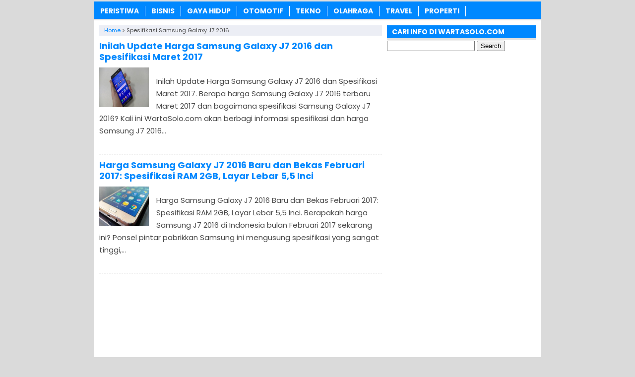

--- FILE ---
content_type: text/html; charset=utf-8
request_url: https://www.google.com/recaptcha/api2/aframe
body_size: 251
content:
<!DOCTYPE HTML><html><head><meta http-equiv="content-type" content="text/html; charset=UTF-8"></head><body><script nonce="UEyq1ZO5azEHFUlwjamYVw">/** Anti-fraud and anti-abuse applications only. See google.com/recaptcha */ try{var clients={'sodar':'https://pagead2.googlesyndication.com/pagead/sodar?'};window.addEventListener("message",function(a){try{if(a.source===window.parent){var b=JSON.parse(a.data);var c=clients[b['id']];if(c){var d=document.createElement('img');d.src=c+b['params']+'&rc='+(localStorage.getItem("rc::a")?sessionStorage.getItem("rc::b"):"");window.document.body.appendChild(d);sessionStorage.setItem("rc::e",parseInt(sessionStorage.getItem("rc::e")||0)+1);localStorage.setItem("rc::h",'1768997515483');}}}catch(b){}});window.parent.postMessage("_grecaptcha_ready", "*");}catch(b){}</script></body></html>